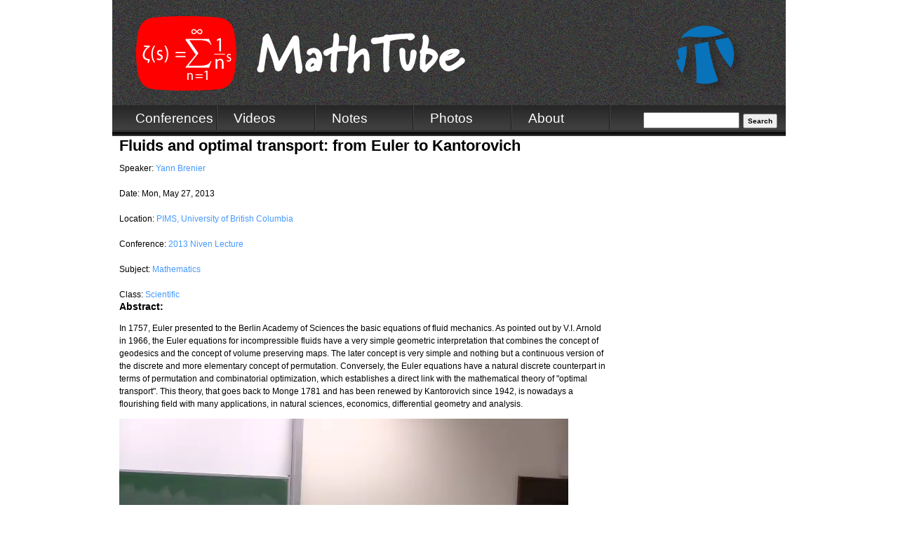

--- FILE ---
content_type: text/html; charset=utf-8
request_url: https://mathtube.org/lecture/video/fluids-and-optimal-transport-euler-kantorovich
body_size: 6462
content:
<!DOCTYPE html>

<!-- paulirish.com/2008/conditional-stylesheets-vs-css-hacks-answer-neither/ -->
<!--[if lt IE 7]> <html class="no-js ie6 ie" xmlns="http://www.w3.org/1999/xhtml" lang="en" dir="ltr"> <![endif]-->
<!--[if IE 7]>    <html class="no-js ie7 ie" xmlns="http://www.w3.org/1999/xhtml" lang="en" dir="ltr"> <![endif]-->
<!--[if IE 8]>    <html class="no-js ie8 ie" xmlns="http://www.w3.org/1999/xhtml" lang="en" dir="ltr"> <![endif]-->
<!--[if IE 9]>    <html class="no-js ie9 ie" xmlns="http://www.w3.org/1999/xhtml" lang="en" dir="ltr"> <![endif]-->
<!--[if gt IE 9]><!--> <html class="no-js" xmlns="http://www.w3.org/1999/xhtml" lang="en" dir="ltr" > <!--<![endif]-->

<head>
  <meta http-equiv="Content-Type" content="text/html; charset=utf-8" />
<meta name="Generator" content="Drupal 7 (http://drupal.org)" />
<link rel="canonical" href="/lecture/video/fluids-and-optimal-transport-euler-kantorovich" />
<link rel="shortlink" href="/node/357" />
<script type="text/x-mathjax-config">MathJax.Hub.Config({
  extensions: ["tex2jax.js"],
  jax: ["input/TeX","output/HTML-CSS"],
  tex2jax: {
    inlineMath: [ ['$','$'], ['\\(','\\)'] ],
    processEscapes: true
  },
  showProcessingMessages: false,
  messageStyle: 'none'
});</script>  <title>Fluids and optimal transport: from Euler to Kantorovich | mathtube.org</title>
  <link type="text/css" rel="stylesheet" href="https://mathtube.org/sites/default/files/css/css_xE-rWrJf-fncB6ztZfd2huxqgxu4WO-qwma6Xer30m4.css" media="all" />
<link type="text/css" rel="stylesheet" href="https://mathtube.org/sites/default/files/css/css_xeScBveY6rZxSm9OmEpbcyqtCL3KJH4Sn9gI8aKQH6I.css" media="all" />
<link type="text/css" rel="stylesheet" href="https://mathtube.org/sites/default/files/css/css_xNSgoHVtF_hluJTS8DyzoO8Fhz7vUJhxIBTdnCSrOns.css" media="all" />
<link type="text/css" rel="stylesheet" href="https://vjs.zencdn.net/7.8.1/video-js.css" media="all" />
<link type="text/css" rel="stylesheet" href="https://mathtube.org/sites/default/files/css/css_cH7-KiR6JbBxHrEAvfdUgkrBUKRZStrJ-8tmbRerdDk.css" media="all" />
<link type="text/css" rel="stylesheet" href="https://mathtube.org/sites/default/files/css/css_NHCfVQFlx1hNlYVIO1xkkum6WSd-E-uoMZCSmEUongo.css" media="all" />
<link type="text/css" rel="stylesheet" href="https://mathtube.org/sites/default/files/css/css_UYMP1wfBJ2Fvs9kS5r-zZc_qymYWq_zYQ0W-UfVIHuQ.css" media="all" />
    <script type="text/javascript" src="//ajax.googleapis.com/ajax/libs/jquery/1.12.4/jquery.min.js"></script>
<script type="text/javascript">
<!--//--><![CDATA[//><!--
window.jQuery || document.write("<script src='/sites/all/modules/jquery_update/replace/jquery/1.12/jquery.min.js'>\x3C/script>")
//--><!]]>
</script>
<script type="text/javascript">
<!--//--><![CDATA[//><!--
jQuery.migrateMute=false;jQuery.migrateTrace=false;
//--><!]]>
</script>
<script type="text/javascript" src="//code.jquery.com/jquery-migrate-1.4.1.min.js"></script>
<script type="text/javascript">
<!--//--><![CDATA[//><!--
window.jQuery && window.jQuery.migrateWarnings || document.write("<script src='/sites/all/modules/jquery_update/replace/jquery-migrate/1.4.1/jquery-migrate.min.js'>\x3C/script>")
//--><!]]>
</script>
<script type="text/javascript" src="https://mathtube.org/sites/default/files/js/js_GOikDsJOX04Aww72M-XK1hkq4qiL_1XgGsRdkL0XlDo.js"></script>
<script type="text/javascript" src="https://vjs.zencdn.net/7.8.1/video.js"></script>
<script type="text/javascript" src="https://mathtube.org/sites/default/files/js/js_onbE0n0cQY6KTDQtHO_E27UBymFC-RuqypZZ6Zxez-o.js"></script>
<script type="text/javascript">
<!--//--><![CDATA[//><!--
videojs.options.flash.swf = "https://vjs.zencdn.net/7.8.1/video-js.swf"
//--><!]]>
</script>
<script type="text/javascript" src="https://mathtube.org/sites/default/files/js/js_qNj61-LUkfzCNHyW589V27xabub5j3fjjbyp9-1_TRg.js"></script>
<script type="text/javascript" src="https://mathtube.org/sites/default/files/js/js_aadrN_RRozvoFMS6foU1KgS00cetBGrxoOoa6bdicds.js"></script>
<script type="text/javascript" src="https://www.googletagmanager.com/gtag/js?id=UA-25463470-1"></script>
<script type="text/javascript">
<!--//--><![CDATA[//><!--
window.dataLayer = window.dataLayer || [];function gtag(){dataLayer.push(arguments)};gtag("js", new Date());gtag("set", "developer_id.dMDhkMT", true);gtag("config", "UA-25463470-1", {"groups":"default","anonymize_ip":true});
//--><!]]>
</script>
<script type="text/javascript" src="https://cdnjs.cloudflare.com/ajax/libs/mathjax/2.7.0/MathJax.js?config=TeX-AMS-MML_HTMLorMML"></script>
<script type="text/javascript" src="https://mathtube.org/sites/default/files/js/js_Knwtl9qLLXwuDhnxQtbxGlACH1WvPsVWqrnGXj0WuoU.js"></script>
<script type="text/javascript" src="https://mathtube.org/sites/default/files/js/js_CFgxkjV3sMwXNiBJbPzvTHA_ffFY0mQ8YgpgZlIlPZs.js"></script>
<script type="text/javascript">
<!--//--><![CDATA[//><!--
jQuery.extend(Drupal.settings, {"basePath":"\/","pathPrefix":"","setHasJsCookie":0,"ajaxPageState":{"theme":"mathtube","theme_token":"q30xNIFzQWoCbprgnXjkxQ-d8A2hNhg3hAZQaNl9sls","js":{"sites\/all\/modules\/addthis\/addthis.js":1,"\/\/ajax.googleapis.com\/ajax\/libs\/jquery\/1.12.4\/jquery.min.js":1,"0":1,"1":1,"\/\/code.jquery.com\/jquery-migrate-1.4.1.min.js":1,"2":1,"misc\/jquery-extend-3.4.0.js":1,"misc\/jquery-html-prefilter-3.5.0-backport.js":1,"misc\/jquery.once.js":1,"misc\/drupal.js":1,"sites\/all\/modules\/jquery_update\/js\/jquery_browser.js":1,"https:\/\/vjs.zencdn.net\/7.8.1\/video.js":1,"misc\/form-single-submit.js":1,"3":1,"sites\/all\/modules\/entityreference\/js\/entityreference.js":1,"sites\/all\/modules\/mathjax\/mathjax.js":1,"sites\/all\/libraries\/colorbox\/jquery.colorbox-min.js":1,"sites\/all\/libraries\/DOMPurify\/purify.min.js":1,"sites\/all\/modules\/colorbox\/js\/colorbox.js":1,"sites\/all\/modules\/colorbox\/styles\/default\/colorbox_style.js":1,"sites\/all\/modules\/colorbox\/js\/colorbox_load.js":1,"sites\/all\/modules\/colorbox\/js\/colorbox_inline.js":1,"sites\/all\/modules\/video\/js\/video.js":1,"sites\/all\/modules\/google_analytics\/googleanalytics.js":1,"https:\/\/www.googletagmanager.com\/gtag\/js?id=UA-25463470-1":1,"4":1,"https:\/\/cdnjs.cloudflare.com\/ajax\/libs\/mathjax\/2.7.0\/MathJax.js?config=TeX-AMS-MML_HTMLorMML":1,"sites\/all\/libraries\/fontawesome\/js\/all.js":1,"sites\/all\/libraries\/superfish\/jquery.hoverIntent.minified.js":1,"sites\/all\/libraries\/superfish\/sfsmallscreen.js":1,"sites\/all\/libraries\/superfish\/supposition.js":1,"sites\/all\/libraries\/superfish\/superfish.js":1,"sites\/all\/libraries\/superfish\/supersubs.js":1,"sites\/all\/modules\/superfish\/superfish.js":1,"sites\/all\/themes\/fusion\/mathtube\/js\/script.js":1,"sites\/all\/themes\/fusion\/fusion_core\/skins\/core\/js\/script.js":1},"css":{"modules\/system\/system.base.css":1,"modules\/system\/system.menus.css":1,"modules\/system\/system.messages.css":1,"modules\/system\/system.theme.css":1,"modules\/field\/theme\/field.css":1,"modules\/node\/node.css":1,"modules\/search\/search.css":1,"modules\/user\/user.css":1,"sites\/all\/modules\/views\/css\/views.css":1,"sites\/all\/modules\/media\/modules\/media_wysiwyg\/css\/media_wysiwyg.base.css":1,"sites\/all\/modules\/colorbox\/styles\/default\/colorbox_style.css":1,"sites\/all\/modules\/ctools\/css\/ctools.css":1,"sites\/all\/modules\/panels\/css\/panels.css":1,"sites\/all\/modules\/video\/css\/video.css":1,"sites\/all\/modules\/panels\/plugins\/layouts\/flexible\/flexible.css":1,"https:\/\/vjs.zencdn.net\/7.8.1\/video-js.css":1,"public:\/\/ctools\/css\/b468c366187032e8f8f73486884f45ca.css":1,"sites\/all\/libraries\/superfish\/css\/superfish.css":1,"sites\/all\/libraries\/superfish\/css\/superfish-smallscreen.css":1,"sites\/all\/themes\/fusion\/fusion_core\/css\/fusion-style.css":1,"sites\/all\/themes\/fusion\/fusion_core\/css\/fusion-typography.css":1,"sites\/all\/themes\/fusion\/fusion_core\/skins\/core\/fusion-core-skins.css":1,"sites\/all\/themes\/fusion\/mathtube\/css\/mathtube-style.css":1,"sites\/all\/themes\/fusion\/fusion_core\/css\/grid16-960.css":1,"sites\/all\/themes\/fusion\/mathtube\/css\/local.css":1}},"colorbox":{"opacity":"0.85","current":"{current} of {total}","previous":"\u00ab Prev","next":"Next \u00bb","close":"Close","maxWidth":"98%","maxHeight":"98%","fixed":true,"mobiledetect":true,"mobiledevicewidth":"480px","file_public_path":"\/sites\/default\/files","specificPagesDefaultValue":"admin*\nimagebrowser*\nimg_assist*\nimce*\nnode\/add\/*\nnode\/*\/edit\nprint\/*\nprintpdf\/*\nsystem\/ajax\nsystem\/ajax\/*"},"googleanalytics":{"account":["UA-25463470-1"],"trackOutbound":1,"trackMailto":1,"trackDownload":1,"trackDownloadExtensions":"7z|aac|arc|arj|asf|asx|avi|bin|csv|doc(x|m)?|dot(x|m)?|exe|flv|gif|gz|gzip|hqx|jar|jpe?g|js|mp(2|3|4|e?g)|mov(ie)?|msi|msp|pdf|phps|png|ppt(x|m)?|pot(x|m)?|pps(x|m)?|ppam|sld(x|m)?|thmx|qtm?|ra(m|r)?|sea|sit|tar|tgz|torrent|txt|wav|wma|wmv|wpd|xls(x|m|b)?|xlt(x|m)|xlam|xml|z|zip","trackColorbox":1},"superfish":{"1":{"id":"1","sf":{"animation":{"opacity":"show","height":"show"},"speed":"fast","autoArrows":false,"dropShadows":false},"plugins":{"smallscreen":{"mode":"window_width","breakpointUnit":"px","title":"Main menu"},"supposition":true,"supersubs":true}}},"urlIsAjaxTrusted":{"\/lecture\/video\/fluids-and-optimal-transport-euler-kantorovich":true}});
//--><!]]>
</script>
</head>
<body id="pid-lecture-video-fluids-and-optimal-transport-euler-kantorovich" class="html not-front not-logged-in no-sidebars page-node page-node- page-node-357 node-type-lecture-video panels font-family-sans-serif-sm font-size-12 grid-type-960 grid-width-16 sidebars-split" >
  <div id="skip-link">
    <a href="#main-content-area">Skip to main content area</a>
  </div>
    
  <div id="page" class="page">
    <div id="page-inner" class="page-inner">
      
      <!-- header-group region: width = grid_width -->
      <div id="header-group-wrapper" class="header-group-wrapper full-width clearfix">
        <div id="header-group" class="header-group region grid16-16">
          <div id="header-group-inner" class="header-group-inner inner clearfix">

                        <div id="header-site-info" class="header-site-info clearfix">
              <div id="header-site-info-inner" class="header-site-info-inner gutter">
                                <div id="logo">
                  <a href="/" title="Home"><img src="https://mathtube.org/sites/default/files/MathTube-logo-960px-png-white-lttr-only.png" alt="Home" /></a>
                </div>
                <div id="pimslogo">
                  <a href="https://www.pims.math.ca" title="www.pims.math.ca"><img src="/sites/default/files/MathTube-logo-960px-png-PIMS-ICON.png" alt="PIMS Logo" /></a>
                </div>
                                              </div><!-- /header-site-info-inner -->
            </div><!-- /header-site-info -->
            
                      </div><!-- /header-group-inner -->
          <div id="mathtube-navbar">
            <div id="block-superfish-1" class="block block-superfish">
  <div class="gutter inner clearfix">
            
    <div class="content clearfix">
      <ul  id="superfish-1" class="menu sf-menu sf-main-menu sf-horizontal sf-style-none sf-total-items-5 sf-parent-items-4 sf-single-items-1"><li id="menu-6418-1" class="first odd sf-item-1 sf-depth-1 sf-no-children"><a href="/conferences" title="" class="sf-depth-1">Conferences</a></li><li id="menu-1560-1" class="middle even sf-item-2 sf-depth-1 sf-total-children-6 sf-parent-children-0 sf-single-children-6 menuparent"><a href="/videotype" title="All lecture videos" class="sf-depth-1 menuparent">Videos</a><ul><li id="menu-1562-1" class="first odd sf-item-1 sf-depth-2 sf-no-children"><a href="/videotype" title="All videos" class="sf-depth-2">All</a></li><li id="menu-1688-1" class="middle even sf-item-2 sf-depth-2 sf-no-children"><a href="/date-list-3/lecture_video" title="Lecture videos by date" class="sf-depth-2">Date</a></li><li id="menu-1698-1" class="middle odd sf-item-3 sf-depth-2 sf-no-children"><a href="/subject-list/lecture_video" title="" class="sf-depth-2">Subjects</a></li><li id="menu-1691-1" class="middle even sf-item-4 sf-depth-2 sf-no-children"><a href="/conference-list/lecture_video" title="Lecture videos by event" class="sf-depth-2">Events</a></li><li id="menu-15438-1" class="middle odd sf-item-5 sf-depth-2 sf-no-children"><a href="/crg-list" title="" class="sf-depth-2">CRG</a></li><li id="menu-1705-1" class="last even sf-item-6 sf-depth-2 sf-no-children"><a href="/educational/lecture_video" title="Educational lecture videos" class="sf-depth-2">Educational</a></li></ul></li><li id="menu-1559-1" class="middle odd sf-item-3 sf-depth-1 sf-total-children-5 sf-parent-children-0 sf-single-children-5 menuparent"><a href="/bynodetype/lecture_notes" title="All lecture notes" class="sf-depth-1 menuparent">Notes</a><ul><li id="menu-1563-1" class="first odd sf-item-1 sf-depth-2 sf-no-children"><a href="/bynodetype/lecture_notes" title="All lecture notes" class="sf-depth-2">All</a></li><li id="menu-1689-1" class="middle even sf-item-2 sf-depth-2 sf-no-children"><a href="/date-list/lecture_notes" title="Lecture Notes by date" class="sf-depth-2">Date</a></li><li id="menu-1699-1" class="middle odd sf-item-3 sf-depth-2 sf-no-children"><a href="/subject-list/lecture_notes" title="Lecture notes by subject" class="sf-depth-2">Subjects</a></li><li id="menu-1692-1" class="middle even sf-item-4 sf-depth-2 sf-no-children"><a href="/conference-list/lecture_notes" title="Lecture Notes by event" class="sf-depth-2">Event</a></li><li id="menu-1706-1" class="last odd sf-item-5 sf-depth-2 sf-no-children"><a href="/educational/lecture_notes" title="Educational lecture notes" class="sf-depth-2">Educational</a></li></ul></li><li id="menu-1561-1" class="middle even sf-item-4 sf-depth-1 sf-total-children-5 sf-parent-children-0 sf-single-children-5 menuparent"><a href="/bynodetype/photo_gallery" title="All photo galleries" class="sf-depth-1 menuparent">Photos</a><ul><li id="menu-1564-1" class="first odd sf-item-1 sf-depth-2 sf-no-children"><a href="/bynodetype/photo_gallery" title="All photo galleries" class="sf-depth-2">All</a></li><li id="menu-1690-1" class="middle even sf-item-2 sf-depth-2 sf-no-children"><a href="/date-list/photo_gallery" title="Photo galleries by date" class="sf-depth-2">Date</a></li><li id="menu-1700-1" class="middle odd sf-item-3 sf-depth-2 sf-no-children"><a href="/subject-list/photo_gallery" title="Photo galleries by subject" class="sf-depth-2">Subjects</a></li><li id="menu-1693-1" class="middle even sf-item-4 sf-depth-2 sf-no-children"><a href="/conference-list/photo_gallery" title="Photo galleries by event" class="sf-depth-2">Event</a></li><li id="menu-1707-1" class="last odd sf-item-5 sf-depth-2 sf-no-children"><a href="/educational/photo_gallery" title="Educational photo galleries" class="sf-depth-2">Educational</a></li></ul></li><li id="menu-523-1" class="last odd sf-item-5 sf-depth-1 sf-total-children-6 sf-parent-children-0 sf-single-children-6 menuparent"><a href="/about" title="About Mathtube" class="sf-depth-1 menuparent">About</a><ul><li id="menu-1575-1" class="first odd sf-item-1 sf-depth-2 sf-no-children"><a href="/about" title="Description of mathtube" class="sf-depth-2">Statement</a></li><li id="menu-11961-1" class="middle even sf-item-2 sf-depth-2 sf-no-children"><a href="/content/slides-upload" title="Slides Upload" class="sf-depth-2">Slides Upload</a></li><li id="menu-1703-1" class="middle odd sf-item-3 sf-depth-2 sf-no-children"><a href="/contact/content_suggestion" title="" class="sf-depth-2">Submitting Content</a></li><li id="menu-1701-1" class="middle even sf-item-4 sf-depth-2 sf-no-children"><a href="/about/about-pims/about-pims" title="" class="sf-depth-2">About PIMS</a></li><li id="menu-534-1" class="middle odd sf-item-5 sf-depth-2 sf-no-children"><a href="/contact" title="" class="sf-depth-2">Contact Us</a></li><li id="menu-13847-1" class="last even sf-item-6 sf-depth-2 sf-no-children"><a href="/content/speaker-release-form" class="sf-depth-2">Release Form</a></li></ul></li></ul>    </div>
  </div><!-- /block-inner -->
</div><!-- /block -->
                        <form action="/lecture/video/fluids-and-optimal-transport-euler-kantorovich" method="post" id="search-block-form" accept-charset="UTF-8"><div><div class="container-inline">
      <h2 class="element-invisible">Search form</h2>
    <div class="form-item form-type-textfield form-item-search-block-form">
  <label class="element-invisible" for="edit-search-block-form--2">Search </label>
 <input title="Enter the terms you wish to search for." type="text" id="edit-search-block-form--2" name="search_block_form" value="" size="15" maxlength="128" class="form-text" />
</div>
<div class="form-actions form-wrapper" id="edit-actions"><input type="submit" id="edit-submit" name="op" value="Search" class="form-submit" /></div><input type="hidden" name="form_build_id" value="form-DubdTJc2n77Cil9jBSuPcVM4igyng9SXWNYj46Wn5hc" />
<input type="hidden" name="form_id" value="search_block_form" />
</div>
</div></form>          </div>
        </div><!-- /header-group -->
      </div><!-- /header-group-wrapper -->

      
      <!-- main region: width = grid_width -->
      <div id="main-wrapper" class="main-wrapper full-width clearfix">
        <div id="main" class="main region grid16-16">
          <div id="main-inner" class="main-inner inner clearfix">
            
            <!-- main group: width = grid_width - sidebar_first_width -->
            <div id="main-group" class="main-group region nested grid16-16">
              <div id="main-group-inner" class="main-group-inner inner">
                
                <div id="main-content" class="main-content region nested">
                  <div id="main-content-inner" class="main-content-inner inner">
                    <!-- content group: width = grid_width - sidebar_first_width - sidebar_second_width -->
                    <div id="content-group" class="content-group region nested grid16-16">
                      <div id="content-group-inner" class="content-group-inner inner">
                                                                        
                        <div id="content-region" class="content-region region nested">
                          <div id="content-region-inner" class="content-region-inner inner">
                            <a id="main-content-area"></a>
                                                                                                                                            <h1 class="title gutter">Fluids and optimal transport: from Euler to Kantorovich</h1>
                                                                                                                                              
<!-- content region -->
  <div id="content" class="region region-content content nested grid16-16">
    <div id="content-inner" class="content-inner inner">
      <div id="block-system-main" class="block block-system grid16-12 first last odd">
  <div class="gutter inner clearfix">
            
    <div class="content clearfix">
      <div class="panel-flexible panels-flexible-3 clearfix" >
<div class="panel-flexible-inside panels-flexible-3-inside">
<div class="panels-flexible-region panels-flexible-region-3-center panels-flexible-region-first panels-flexible-region-last">
  <div class="inside panels-flexible-region-inside panels-flexible-region-3-center-inside panels-flexible-region-inside-first panels-flexible-region-inside-last">
<div class="panel-pane pane-views pane-video" >
  <div class="inner">
    
    
    
    <div class="pane-content content">
      <div class="view view-video view-id-video view-display-id-default view-dom-id-a8bdd331a0a6e7328643dd8f81d723d1">
        
  
  
      <div class="view-content">
        <div class="views-row views-row-1 views-row-odd views-row-first views-row-last">
      
  <span class="views-field views-field-field-speaker">    <span class="views-label views-label-field-speaker">Speaker: </span>    <span class="field-content"><a href="/speaker/Yann%20Brenier">Yann Brenier</a></span>  </span>      <br><br>  
  <span class="views-field views-field-field-date">    <span class="views-label views-label-field-date">Date: </span>    <span class="field-content"><span  class="date-display-single">Mon, May 27, 2013</span></span>  </span>      <br><br>  
  <span class="views-field views-field-field-location">    <span class="views-label views-label-field-location">Location: </span>    <span class="field-content"><a href="/location/PIMS%2C%20University%20of%20British%20Columbia">PIMS, University of British Columbia</a></span>  </span>      <br><br>  
  <span class="views-field views-field-field-conference">    <span class="views-label views-label-field-conference">Conference: </span>    <span class="field-content"><a href="/conference/2013%20Niven%20Lecture">2013 Niven Lecture</a></span>  </span>      <br><br>  
  <span class="views-field views-field-taxonomy-vocabulary-2">    <span class="views-label views-label-taxonomy-vocabulary-2">Subject: </span>    <span class="field-content"><a href="/category/subject/mathematics">Mathematics</a></span>  </span>      <br><br>  
  <span class="views-field views-field-taxonomy-vocabulary-3">    <span class="views-label views-label-taxonomy-vocabulary-3">Class: </span>    <span class="field-content"><a href="/category/class/scientific">Scientific</a></span>  </span>  
  <div class="views-field views-field-field-abstract">    <h3 class="views-label views-label-field-abstract">Abstract: </h3>    <div class="field-content"><div class="tex2jax"><p>In 1757, Euler presented to the Berlin Academy of Sciences the basic equations of fluid mechanics. As pointed out by V.I. Arnold in 1966, the Euler equations for incompressible fluids have a very simple geometric interpretation that combines the concept of geodesics and the concept of volume preserving maps. The later concept is very simple and nothing but a continuous version of the discrete and more elementary concept of permutation. Conversely, the Euler equations have a natural discrete counterpart in terms of permutation and combinatorial optimization, which establishes a direct link with the  mathematical theory of "optimal transport". This theory, that goes back to Monge 1781 and has been renewed by Kantorovich since 1942, is nowadays a flourishing field with many applications, in natural sciences, economics, differential geometry and analysis.</p></div></div>  </div>  
  <div class="views-field views-field-field-video-file">        <div class="field-content"><video id="video-3723-video" data-setup="{}" class="video-js vjs-default-skin" width="640" height="480" controls="controls" preload="auto">
  <source src="https://mathtube.org/sites/default/files/videos/converted/3723/YannBrennier_html5_mp4_1587219903.mp4" type="video/mp4" />
</video>
</div>  </div>  </div>
    </div>
  
  
  
  
  
  
</div>    </div>

    
      </div>
</div>  </div>
</div>
</div>
</div>
    </div>
  </div><!-- /block-inner -->
</div><!-- /block -->
    </div><!-- /content-inner -->
  </div><!-- /content -->
                                                      </div><!-- /content-region-inner -->
                        </div><!-- /content-region -->

                      </div><!-- /content-group-inner -->
                    </div><!-- /content-group -->
                                      </div><!-- /main-content-inner -->
                </div><!-- /main-content -->

                              </div><!-- /main-group-inner -->
            </div><!-- /main-group -->
          </div><!-- /main-inner -->
        </div><!-- /main -->
      </div><!-- /main-wrapper -->

            
<!-- footer region -->
<div id="footer-wrapper" class="footer-wrapper full-width clearfix">
  <div id="footer" class="region region-footer footer  grid16-16">
    <div id="footer-inner" class="footer-inner inner">
      <div id="block-block-4" class="block block-block grid16-10 first  odd">
  <div class="gutter inner clearfix">
            <h2 class="title block-title">Copyright</h2>
        
    <div class="content clearfix">
      <div class="tex2jax"><p>© 2025 Pacific Institute for the Mathematical Sciences (PIMS) <a href="http://www.pims.math.ca">www.pims.math.ca</a><br />
Except where explicitly noted elsewhere, the works on this site are licensed under <a href="http://creativecommons.org/licenses/by-nc-nd/3.0/" rel="license">a Creative Commons License: <img alt="Creative Commons License" src="https://i.creativecommons.org/l/by-nc-nd/3.0/80x15.png" /></a>.<br />
<a href="/contact/Mathtube%20about%20Copyright">Report a suspected copyright violation.</a></p></div>    </div>
  </div><!-- /block-inner -->
</div><!-- /block -->
<div id="block-block-3" class="block block-block grid16-6 fusion-center-content  last even">
  <div class="gutter inner clearfix">
            
    <div class="content clearfix">
      <p><a href="https://www.pims.math.ca" title="www.pims.math.ca"><img alt="PIMS" src="/sites/default/files/pims-brand.png" /></a></p>
    </div>
  </div><!-- /block-inner -->
</div><!-- /block -->
    </div><!-- /footer-inner -->
  </div><!-- /footer -->
</div><!-- /footer-wrapper -->
    </div><!-- /page-inner -->
  </div><!-- /page -->
  <script type="text/javascript" src="https://mathtube.org/sites/default/files/js/js_MLVgtzZ1ORq9krYqkeOsRay6ou_T-0QZytivuM9tTT8.js"></script>
</body>
</html>
